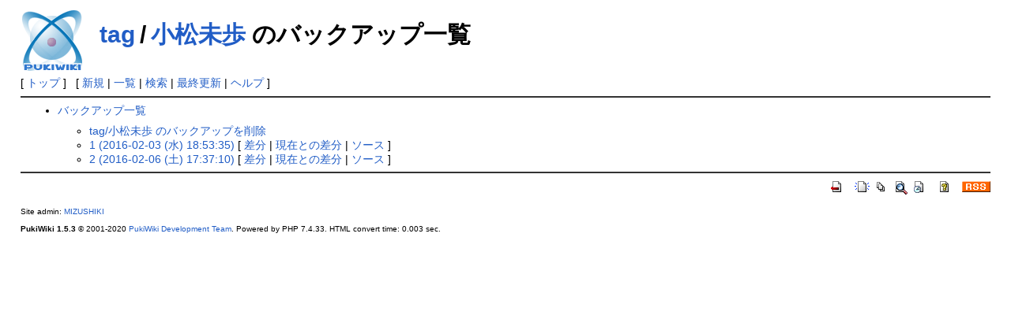

--- FILE ---
content_type: text/html; charset=EUC-JP
request_url: http://timetag.main.jp/pukiwiki/index.php?cmd=backup&page=tag/%BE%AE%BE%BE%CC%A4%CA%E2
body_size: 1524
content:
<!DOCTYPE html>
<html lang="ja">
<head>
 <meta http-equiv="Content-Type" content="text/html; charset=EUC-JP" />
 <meta name="viewport" content="width=device-width, initial-scale=1.0" />
 <meta name="robots" content="NOINDEX,NOFOLLOW" />
 <title>tag/小松未歩 のバックアップ一覧 - PukiWiki</title>

 <link rel="SHORTCUT ICON" href="" />
 <link rel="stylesheet" type="text/css" href="skin/pukiwiki.css" />
 <link rel="alternate" type="application/rss+xml" title="RSS" href="index.php?cmd=rss" /> <script type="text/javascript" src="skin/main.js" defer></script>
 <script type="text/javascript" src="skin/search2.js" defer></script>

</head>
<body>
<div id="pukiwiki-site-properties" style="display:none;">
<input type="hidden" class="site-props" value="{&quot;is_utf8&quot;:false,&quot;json_enabled&quot;:true,&quot;show_passage&quot;:true,&quot;base_uri_pathname&quot;:&quot;/pukiwiki/index.php&quot;,&quot;base_uri_absolute&quot;:&quot;http://timetag.main.jp/pukiwiki/index.php&quot;}" />
<input type="hidden" class="plugin-name" value="backup" />
<input type="hidden" class="page-name" value="tag/小松未歩" />
<input type="hidden" class="page-in-edit" value="false" />
<input type="hidden" class="ticketlink-def" value="[]" />



<input type="hidden" class="topicpath-links" value="[{&quot;page&quot;:&quot;tag&quot;,&quot;leaf&quot;:&quot;tag&quot;,&quot;uri&quot;:&quot;index.php?tag&quot;}]" />
</div><div id="header">
 <a href="index.php"><img id="logo" src="image/pukiwiki.png" width="80" height="80" alt="[PukiWiki]" title="[PukiWiki]" /></a>

 <h1 class="title"><a href="index.php?plugin=related&amp;page=tag%2F%BE%AE%BE%BE%CC%A4%CA%E2">tag/小松未歩</a>  のバックアップ一覧</h1>


</div>

<div id="navigator">
 [ <a href="index.php" >トップ</a> ] &nbsp;


 [
 	<a href="index.php?plugin=newpage&amp;refer=tag/%BE%AE%BE%BE%CC%A4%CA%E2" >新規</a> |
    <a href="index.php?cmd=list" >一覧</a>  | <a href="index.php?cmd=search" >検索</a> | <a href="index.php?RecentChanges" >最終更新</a> | <a href="index.php?Help" >ヘルプ</a> ]

</div>

<hr class="full_hr" /><div id="body"><ul>
 <li><a href="index.php?cmd=backup">バックアップ一覧</a>
  <ul>
   <li><a href="index.php?cmd=backup&amp;action=delete&amp;page=tag%2F%BE%AE%BE%BE%CC%A4%CA%E2">tag/小松未歩 のバックアップを削除</a></li>
   <li><a href="index.php?cmd=backup&amp;page=tag%2F%BE%AE%BE%BE%CC%A4%CA%E2&amp;age=1">1 (2016-02-03 (水) 18:53:35)</a>
     [ <a href="index.php?cmd=backup&amp;page=tag%2F%BE%AE%BE%BE%CC%A4%CA%E2&amp;age=1&amp;action=diff">差分</a>
     | <a href="index.php?cmd=backup&amp;page=tag%2F%BE%AE%BE%BE%CC%A4%CA%E2&amp;age=1&amp;action=nowdiff">現在との差分</a>
     | <a href="index.php?cmd=backup&amp;page=tag%2F%BE%AE%BE%BE%CC%A4%CA%E2&amp;age=1&amp;action=source">ソース</a>
     ] 
   </li>   <li><a href="index.php?cmd=backup&amp;page=tag%2F%BE%AE%BE%BE%CC%A4%CA%E2&amp;age=2">2 (2016-02-06 (土) 17:37:10)</a>
     [ <a href="index.php?cmd=backup&amp;page=tag%2F%BE%AE%BE%BE%CC%A4%CA%E2&amp;age=2&amp;action=diff">差分</a>
     | <a href="index.php?cmd=backup&amp;page=tag%2F%BE%AE%BE%BE%CC%A4%CA%E2&amp;age=2&amp;action=nowdiff">現在との差分</a>
     | <a href="index.php?cmd=backup&amp;page=tag%2F%BE%AE%BE%BE%CC%A4%CA%E2&amp;age=2&amp;action=source">ソース</a>
     ] 
   </li>  </ul>
 </li>
</ul></div>



<hr class="full_hr" />
<!-- Toolbar -->
<div id="toolbar">
 <a href="index.php"><img src="image/top.png" width="20" height="20" alt="トップ" title="トップ" /></a>
 &nbsp;
	<a href="index.php?plugin=newpage&amp;refer=tag/%BE%AE%BE%BE%CC%A4%CA%E2"><img src="image/new.png" width="20" height="20" alt="新規" title="新規" /></a> <a href="index.php?cmd=list"><img src="image/list.png" width="20" height="20" alt="一覧" title="一覧" /></a> <a href="index.php?cmd=search"><img src="image/search.png" width="20" height="20" alt="検索" title="検索" /></a> <a href="index.php?RecentChanges"><img src="image/recentchanges.png" width="20" height="20" alt="最終更新" title="最終更新" /></a> &nbsp; <a href="index.php?Help"><img src="image/help.png" width="20" height="20" alt="ヘルプ" title="ヘルプ" /></a> &nbsp; <a href="index.php?cmd=rss&amp;ver=1.0"><img src="image/rss.png" width="36" height="14" alt="最終更新のRSS" title="最終更新のRSS" /></a></div>



<div id="footer">
 Site admin: <a href="http://suwa.pupu.jp/index.html">MIZUSHIKI</a>
 <p>
 <strong>PukiWiki 1.5.3</strong> &copy; 2001-2020 <a href="https://pukiwiki.osdn.jp/">PukiWiki Development Team</a>.
 Powered by PHP 7.4.33. HTML convert time: 0.003 sec.
 </p>
</div>
</body>
</html>
